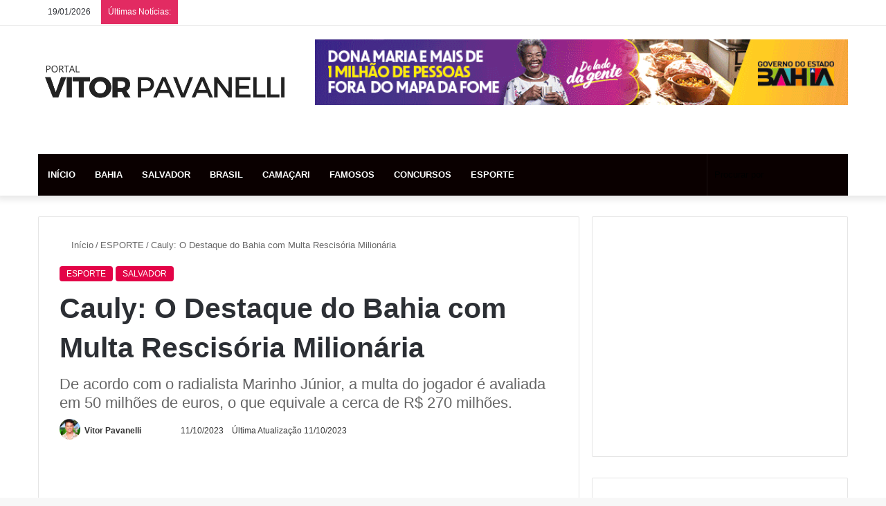

--- FILE ---
content_type: text/html; charset=UTF-8
request_url: https://vitorpavanelli.com.br/cauly-o-destaque-do-bahia-com-multa-rescisoria-milionaria/
body_size: 30000
content:
<!DOCTYPE html><html lang="pt-BR" class="" data-skin="light"><head><script data-no-optimize="1">var litespeed_docref=sessionStorage.getItem("litespeed_docref");litespeed_docref&&(Object.defineProperty(document,"referrer",{get:function(){return litespeed_docref}}),sessionStorage.removeItem("litespeed_docref"));</script> <meta charset="UTF-8" /><link rel="profile" href="https://gmpg.org/xfn/11" /> <script type="litespeed/javascript">window.JetpackScriptData={"site":{"icon":"https://i0.wp.com/vitorpavanelli.com.br/wp-content/uploads/2023/08/cropped-vitor-pavanelli-favcon.png?w=64\u0026ssl=1","title":"Vitor Pavanelli","host":"unknown","is_wpcom_platform":!1}}</script> <meta http-equiv='x-dns-prefetch-control' content='on'><link rel='dns-prefetch' href='//cdnjs.cloudflare.com' /><link rel='dns-prefetch' href='//ajax.googleapis.com' /><link rel='dns-prefetch' href='//fonts.googleapis.com' /><link rel='dns-prefetch' href='//fonts.gstatic.com' /><link rel='dns-prefetch' href='//s.gravatar.com' /><link rel='dns-prefetch' href='//www.google-analytics.com' /><link rel='preload' as='image' href='https://maroon-hummingbird-997514.hostingersite.com/wp-content/uploads/2024/05/portal-vitor-pavanelli-logo.png'><link rel='preload' as='image' href='https://vitorpavanelli.com.br/wp-content/uploads/2023/10/cauly-oliveira-bahia.png'><link rel='preload' as='font' href='https://vitorpavanelli.com.br/wp-content/themes/jannah/assets/fonts/tielabs-fonticon/tielabs-fonticon.woff' type='font/woff' crossorigin='anonymous' /><link rel='preload' as='font' href='https://vitorpavanelli.com.br/wp-content/themes/jannah/assets/fonts/fontawesome/fa-solid-900.woff2' type='font/woff2' crossorigin='anonymous' /><link rel='preload' as='font' href='https://vitorpavanelli.com.br/wp-content/themes/jannah/assets/fonts/fontawesome/fa-brands-400.woff2' type='font/woff2' crossorigin='anonymous' /><link rel='preload' as='font' href='https://vitorpavanelli.com.br/wp-content/themes/jannah/assets/fonts/fontawesome/fa-regular-400.woff2' type='font/woff2' crossorigin='anonymous' /><meta name='robots' content='index, follow, max-image-preview:large, max-snippet:-1, max-video-preview:-1' /><title>Cauly: O Destaque do Bahia com Multa Rescisória Milionária - Vitor Pavanelli</title><meta name="description" content="Na atual temporada, Cauly disputou 36 partidas pelo Bahia, acumulando um impressionante registro de oito gols." /><link rel="canonical" href="https://maroon-hummingbird-997514.hostingersite.com/cauly-o-destaque-do-bahia-com-multa-rescisoria-milionaria/" /><meta property="og:locale" content="pt_BR" /><meta property="og:type" content="article" /><meta property="og:title" content="Cauly: O Destaque do Bahia com Multa Rescisória Milionária - Vitor Pavanelli" /><meta property="og:description" content="Na atual temporada, Cauly disputou 36 partidas pelo Bahia, acumulando um impressionante registro de oito gols." /><meta property="og:url" content="https://maroon-hummingbird-997514.hostingersite.com/cauly-o-destaque-do-bahia-com-multa-rescisoria-milionaria/" /><meta property="og:site_name" content="Vitor Pavanelli" /><meta property="article:published_time" content="2023-10-11T19:00:15+00:00" /><meta property="article:modified_time" content="2023-10-11T19:00:22+00:00" /><meta property="og:image" content="https://maroon-hummingbird-997514.hostingersite.com/wp-content/uploads/2023/10/cauly-oliveira-bahia.png" /><meta property="og:image:width" content="729" /><meta property="og:image:height" content="410" /><meta property="og:image:type" content="image/png" /><meta name="author" content="Vitor Pavanelli" /><meta name="twitter:card" content="summary_large_image" /><meta name="twitter:creator" content="@https://www.twitter.com/vitorpavanelli" /><meta name="twitter:site" content="@vitorpavanelli" /><meta name="twitter:label1" content="Escrito por" /><meta name="twitter:data1" content="Vitor Pavanelli" /><meta name="twitter:label2" content="Est. tempo de leitura" /><meta name="twitter:data2" content="3 minutos" /> <script type="application/ld+json" class="yoast-schema-graph">{"@context":"https://schema.org","@graph":[{"@type":"NewsArticle","@id":"https://maroon-hummingbird-997514.hostingersite.com/cauly-o-destaque-do-bahia-com-multa-rescisoria-milionaria/#article","isPartOf":{"@id":"https://maroon-hummingbird-997514.hostingersite.com/cauly-o-destaque-do-bahia-com-multa-rescisoria-milionaria/"},"author":{"name":"Vitor Pavanelli","@id":"https://vitorpavanelli.com.br/#/schema/person/2c4d3bc1c0529282d64519608256ecaf"},"headline":"Cauly: O Destaque do Bahia com Multa Rescisória Milionária","datePublished":"2023-10-11T19:00:15+00:00","dateModified":"2023-10-11T19:00:22+00:00","mainEntityOfPage":{"@id":"https://maroon-hummingbird-997514.hostingersite.com/cauly-o-destaque-do-bahia-com-multa-rescisoria-milionaria/"},"wordCount":381,"commentCount":0,"publisher":{"@id":"https://vitorpavanelli.com.br/#organization"},"image":{"@id":"https://maroon-hummingbird-997514.hostingersite.com/cauly-o-destaque-do-bahia-com-multa-rescisoria-milionaria/#primaryimage"},"thumbnailUrl":"https://vitorpavanelli.com.br/wp-content/uploads/2023/10/cauly-oliveira-bahia.png","keywords":["Bahia","Cauly","Hoje","Notícias"],"articleSection":["ESPORTE","SALVADOR"],"inLanguage":"pt-BR","potentialAction":[{"@type":"CommentAction","name":"Comment","target":["https://maroon-hummingbird-997514.hostingersite.com/cauly-o-destaque-do-bahia-com-multa-rescisoria-milionaria/#respond"]}],"copyrightYear":"2023","copyrightHolder":{"@id":"https://vitorpavanelli.com.br/#organization"}},{"@type":"WebPage","@id":"https://maroon-hummingbird-997514.hostingersite.com/cauly-o-destaque-do-bahia-com-multa-rescisoria-milionaria/","url":"https://maroon-hummingbird-997514.hostingersite.com/cauly-o-destaque-do-bahia-com-multa-rescisoria-milionaria/","name":"Cauly: O Destaque do Bahia com Multa Rescisória Milionária - Vitor Pavanelli","isPartOf":{"@id":"https://vitorpavanelli.com.br/#website"},"primaryImageOfPage":{"@id":"https://maroon-hummingbird-997514.hostingersite.com/cauly-o-destaque-do-bahia-com-multa-rescisoria-milionaria/#primaryimage"},"image":{"@id":"https://maroon-hummingbird-997514.hostingersite.com/cauly-o-destaque-do-bahia-com-multa-rescisoria-milionaria/#primaryimage"},"thumbnailUrl":"https://vitorpavanelli.com.br/wp-content/uploads/2023/10/cauly-oliveira-bahia.png","datePublished":"2023-10-11T19:00:15+00:00","dateModified":"2023-10-11T19:00:22+00:00","description":"Na atual temporada, Cauly disputou 36 partidas pelo Bahia, acumulando um impressionante registro de oito gols.","breadcrumb":{"@id":"https://maroon-hummingbird-997514.hostingersite.com/cauly-o-destaque-do-bahia-com-multa-rescisoria-milionaria/#breadcrumb"},"inLanguage":"pt-BR","potentialAction":[{"@type":"ReadAction","target":["https://maroon-hummingbird-997514.hostingersite.com/cauly-o-destaque-do-bahia-com-multa-rescisoria-milionaria/"]}]},{"@type":"BreadcrumbList","@id":"https://maroon-hummingbird-997514.hostingersite.com/cauly-o-destaque-do-bahia-com-multa-rescisoria-milionaria/#breadcrumb","itemListElement":[{"@type":"ListItem","position":1,"name":"Início","item":"https://vitorpavanelli.com.br/"},{"@type":"ListItem","position":2,"name":"Cauly: O Destaque do Bahia com Multa Rescisória Milionária"}]},{"@type":"WebSite","@id":"https://vitorpavanelli.com.br/#website","url":"https://vitorpavanelli.com.br/","name":"Vitor Pavanelli","description":"Portal de notícias com as principais notícias da Bahia e do mundo.","publisher":{"@id":"https://vitorpavanelli.com.br/#organization"},"potentialAction":[{"@type":"SearchAction","target":{"@type":"EntryPoint","urlTemplate":"https://vitorpavanelli.com.br/?s={search_term_string}"},"query-input":{"@type":"PropertyValueSpecification","valueRequired":true,"valueName":"search_term_string"}}],"inLanguage":"pt-BR"},{"@type":"Organization","@id":"https://vitorpavanelli.com.br/#organization","name":"Vitor Pavanelli","url":"https://vitorpavanelli.com.br/","logo":{"@type":"ImageObject","inLanguage":"pt-BR","@id":"https://vitorpavanelli.com.br/#/schema/logo/image/","url":"https://i0.wp.com/vitorpavanelli.com.br/wp-content/uploads/2023/09/vitor-pavanelli.png?fit=400%2C200&ssl=1","contentUrl":"https://i0.wp.com/vitorpavanelli.com.br/wp-content/uploads/2023/09/vitor-pavanelli.png?fit=400%2C200&ssl=1","width":400,"height":200,"caption":"Vitor Pavanelli"},"image":{"@id":"https://vitorpavanelli.com.br/#/schema/logo/image/"},"sameAs":["https://x.com/vitorpavanelli","https://www.instagram.com/ovitorpavanelli"]},{"@type":"Person","@id":"https://vitorpavanelli.com.br/#/schema/person/2c4d3bc1c0529282d64519608256ecaf","name":"Vitor Pavanelli","image":{"@type":"ImageObject","inLanguage":"pt-BR","@id":"https://vitorpavanelli.com.br/#/schema/person/image/","url":"https://secure.gravatar.com/avatar/f9ea8e6b1d12758885f2aeae6a8d553f72a3e0f1447ef881faad4aa17efcba08?s=96&r=g","contentUrl":"https://secure.gravatar.com/avatar/f9ea8e6b1d12758885f2aeae6a8d553f72a3e0f1447ef881faad4aa17efcba08?s=96&r=g","caption":"Vitor Pavanelli"},"description":"Jornalista e entusiasta de cultura pop, cinema e política. contatovitorpavanelli@outlook.com.","sameAs":["https://maroon-hummingbird-997514.hostingersite.com","https://x.com/https://www.twitter.com/vitorpavanelli"],"url":"https://vitorpavanelli.com.br/author/vitorpavanelli/"}]}</script> <link rel='dns-prefetch' href='//stats.wp.com' /><link rel='preconnect' href='//c0.wp.com' /><link rel="alternate" type="application/rss+xml" title="Feed para Vitor Pavanelli &raquo;" href="https://vitorpavanelli.com.br/feed/" /><link rel="alternate" type="application/rss+xml" title="Feed de comentários para Vitor Pavanelli &raquo;" href="https://vitorpavanelli.com.br/comments/feed/" /><link rel="alternate" type="application/rss+xml" title="Feed de comentários para Vitor Pavanelli &raquo; Cauly: O Destaque do Bahia com Multa Rescisória Milionária" href="https://vitorpavanelli.com.br/cauly-o-destaque-do-bahia-com-multa-rescisoria-milionaria/feed/" /><link rel="alternate" type="application/rss+xml" title="Feed de Vitor Pavanelli &raquo; Story" href="https://vitorpavanelli.com.br/web-stories/feed/"><meta name="viewport" content="width=device-width, initial-scale=1.0" /><link data-optimized="2" rel="stylesheet" href="https://vitorpavanelli.com.br/wp-content/litespeed/css/546ca834fdb5097fa4eae50c16cea0ba.css?ver=caa9c" /> <script id="jetpack_related-posts-js-extra" type="litespeed/javascript">var related_posts_js_options={"post_heading":"h4"}</script> <script type="litespeed/javascript" data-src="https://c0.wp.com/p/jetpack/14.8/_inc/build/related-posts/related-posts.min.js" id="jetpack_related-posts-js"></script> <script id="cookie-notice-front-js-before" type="litespeed/javascript">var cnArgs={"ajaxUrl":"https:\/\/vitorpavanelli.com.br\/wp-admin\/admin-ajax.php","nonce":"2adafd3f0b","hideEffect":"fade","position":"bottom","onScroll":!1,"onScrollOffset":100,"onClick":!1,"cookieName":"cookie_notice_accepted","cookieTime":2592000,"cookieTimeRejected":2592000,"globalCookie":!1,"redirection":!1,"cache":!0,"revokeCookies":!1,"revokeCookiesOpt":"automatic"}</script> <script type="litespeed/javascript" data-src="https://c0.wp.com/c/6.8.3/wp-includes/js/jquery/jquery.min.js" id="jquery-core-js"></script> <script type="litespeed/javascript" data-src="https://c0.wp.com/c/6.8.3/wp-includes/js/jquery/jquery-migrate.min.js" id="jquery-migrate-js"></script> <link rel="https://api.w.org/" href="https://vitorpavanelli.com.br/wp-json/" /><link rel="alternate" title="JSON" type="application/json" href="https://vitorpavanelli.com.br/wp-json/wp/v2/posts/3188" /><link rel="EditURI" type="application/rsd+xml" title="RSD" href="https://vitorpavanelli.com.br/xmlrpc.php?rsd" /><meta name="generator" content="WordPress 6.8.3" /><link rel='shortlink' href='https://vitorpavanelli.com.br/?p=3188' /><link rel="alternate" title="oEmbed (JSON)" type="application/json+oembed" href="https://vitorpavanelli.com.br/wp-json/oembed/1.0/embed?url=https%3A%2F%2Fvitorpavanelli.com.br%2Fcauly-o-destaque-do-bahia-com-multa-rescisoria-milionaria%2F" /><link rel="alternate" title="oEmbed (XML)" type="text/xml+oembed" href="https://vitorpavanelli.com.br/wp-json/oembed/1.0/embed?url=https%3A%2F%2Fvitorpavanelli.com.br%2Fcauly-o-destaque-do-bahia-com-multa-rescisoria-milionaria%2F&#038;format=xml" /> <script type="litespeed/javascript" data-src="https://pagead2.googlesyndication.com/pagead/js/adsbygoogle.js?client=ca-pub-9729206645664698"
     crossorigin="anonymous"></script> <script type="litespeed/javascript">var taqyeem={"ajaxurl":"https://vitorpavanelli.com.br/wp-admin/admin-ajax.php","your_rating":"Your Rating:"}</script> <meta http-equiv="X-UA-Compatible" content="IE=edge"><link rel="icon" href="https://vitorpavanelli.com.br/wp-content/uploads/2023/08/cropped-vitor-pavanelli-favcon-32x32.png" sizes="32x32" /><link rel="icon" href="https://vitorpavanelli.com.br/wp-content/uploads/2023/08/cropped-vitor-pavanelli-favcon-192x192.png" sizes="192x192" /><link rel="apple-touch-icon" href="https://vitorpavanelli.com.br/wp-content/uploads/2023/08/cropped-vitor-pavanelli-favcon-180x180.png" /><meta name="msapplication-TileImage" content="https://vitorpavanelli.com.br/wp-content/uploads/2023/08/cropped-vitor-pavanelli-favcon-270x270.png" /></head><body data-rsssl=1 id="tie-body" class="wp-singular post-template-default single single-post postid-3188 single-format-standard wp-theme-jannah tie-no-js cookies-not-set wrapper-has-shadow block-head-1 magazine1 is-thumb-overlay-disabled is-desktop is-header-layout-3 has-header-ad sidebar-right has-sidebar post-layout-1 narrow-title-narrow-media is-standard-format hide_share_post_top stk-has-color-schemes"><div class="background-overlay"><div id="tie-container" class="site tie-container"><div id="tie-wrapper"><header id="theme-header" class="theme-header header-layout-3 main-nav-dark main-nav-default-dark main-nav-below main-nav-boxed has-stream-item top-nav-active top-nav-light top-nav-default-light top-nav-above has-shadow has-normal-width-logo mobile-header-centered"><nav id="top-nav"  class="has-date-breaking-components top-nav header-nav has-breaking-news" aria-label="Navegação Secundária"><div class="container"><div class="topbar-wrapper"><div class="topbar-today-date tie-icon">
19/01/2026</div><div class="tie-alignleft"><div class="breaking controls-is-active"><span class="breaking-title">
<span class="tie-icon-bolt breaking-icon" aria-hidden="true"></span>
<span class="breaking-title-text">Últimas Notícias:</span>
</span><ul id="breaking-news-in-header" class="breaking-news" data-type="reveal" data-arrows="true"><li class="news-item">
<a href="https://vitorpavanelli.com.br/causa-da-morte-de-erlan-bastos-e-divulgada/">Causa da Morte de Erlan Bastos é divulgada</a></li><li class="news-item">
<a href="https://vitorpavanelli.com.br/veja-o-instagram-de-david-schmidt-prado-do-caso-da-academia-em-londrina/">Veja o Instagram de David Schmidt Prado, do caso da academia em Londrina</a></li><li class="news-item">
<a href="https://vitorpavanelli.com.br/trabalhadores-sao-atropelados-em-guarajuba-no-litoral-norte-de-camacari/">Trabalhadores são atropelados em Guarajuba, no Litoral Norte de Camaçari</a></li><li class="news-item">
<a href="https://vitorpavanelli.com.br/12o-encontro-de-sanfoneiros-acontece-em-nova-soure-neste-sabado-6/">12º Encontro de Sanfoneiros acontece em Nova Soure neste sábado (6)</a></li><li class="news-item">
<a href="https://vitorpavanelli.com.br/silvania-aquino-anuncia-saida-da-banda-calcinha-preta/">Silvânia Aquino anuncia saída da Banda Calcinha Preta&nbsp;</a></li><li class="news-item">
<a href="https://vitorpavanelli.com.br/anatel-desativa-mais-de-30-plataformas-ilegais-de-streaming-e-iptv-em-operacao-internacional/">Anatel desativa mais de 30 plataformas ilegais de streaming e IPTV em operação internacional</a></li><li class="news-item">
<a href="https://vitorpavanelli.com.br/cadeia-dos-famosos-tremembe-volta-aos-holofotes-com-serie-do-prime-video-e-casos-que-marcaram-o-brasil/">“Cadeia dos Famosos”: Tremembé volta aos holofotes com série do Prime Video e casos que marcaram o Brasil</a></li><li class="news-item">
<a href="https://vitorpavanelli.com.br/simone-mendes-revela-segredo-de-novo-estilo-de-vida-e-celebra-perda-de-mais-de-30-kg/">Simone Mendes revela segredo de novo estilo de vida e celebra perda de mais de 30 kg</a></li><li class="news-item">
<a href="https://vitorpavanelli.com.br/lore-improta-esta-gravida-dancarina-anuncia-nova-gravidez-com-leo-santana/">Lore Improta está grávida: dançarina anuncia nova gravidez com Léo Santana</a></li><li class="news-item">
<a href="https://vitorpavanelli.com.br/veja-a-causa-da-morte-de-angela-ro-ro/">Veja a causa da morte de Angela Ro Ro</a></li></ul></div></div><div class="tie-alignright"><ul class="components"><li class="side-aside-nav-icon menu-item custom-menu-link">
<a href="#">
<span class="tie-icon-navicon" aria-hidden="true"></span>
<span class="screen-reader-text">Barra Lateral</span>
</a></li><li class="random-post-icon menu-item custom-menu-link">
<a href="/cauly-o-destaque-do-bahia-com-multa-rescisoria-milionaria/?random-post=1" class="random-post" title="Artigo aleatório" rel="nofollow">
<span class="tie-icon-random" aria-hidden="true"></span>
<span class="screen-reader-text">Artigo aleatório</span>
</a></li><li class=" popup-login-icon menu-item custom-menu-link">
<a href="#" class="lgoin-btn tie-popup-trigger">
<span class="tie-icon-author" aria-hidden="true"></span>
<span class="screen-reader-text">Entrar</span>			</a></li><li class="social-icons-item"><a class="social-link instagram-social-icon" rel="external noopener nofollow" target="_blank" href="https://www.instagram.com/euvitorpavanelli"><span class="tie-social-icon tie-icon-instagram"></span><span class="screen-reader-text">Instagram</span></a></li><li class="social-icons-item"><a class="social-link twitter-social-icon" rel="external noopener nofollow" target="_blank" href="https://www.twitter.com/vitorpavanelli"><span class="tie-social-icon tie-icon-twitter"></span><span class="screen-reader-text">Twitter</span></a></li></ul></div></div></div></nav><div class="container header-container"><div class="tie-row logo-row"><div class="logo-wrapper"><div class="tie-col-md-4 logo-container clearfix"><div id="mobile-header-components-area_1" class="mobile-header-components"><ul class="components"><li class="mobile-component_menu custom-menu-link"><a href="#" id="mobile-menu-icon" class=""><span class="tie-mobile-menu-icon nav-icon is-layout-1"></span><span class="screen-reader-text">Menu</span></a></li></ul></div><div id="logo" class="image-logo" >
<a title="Vitor Pavanelli" href="https://vitorpavanelli.com.br/">
<picture class="tie-logo-default tie-logo-picture">
<source class="tie-logo-source-default tie-logo-source" srcset="https://maroon-hummingbird-997514.hostingersite.com/wp-content/uploads/2024/05/PORTAL-4.png" media="(max-width:991px)">
<source class="tie-logo-source-default tie-logo-source" srcset="https://maroon-hummingbird-997514.hostingersite.com/wp-content/uploads/2024/05/portal-vitor-pavanelli-logo.png">
<img data-lazyloaded="1" src="[data-uri]" class="tie-logo-img-default tie-logo-img" data-src="https://maroon-hummingbird-997514.hostingersite.com/wp-content/uploads/2024/05/portal-vitor-pavanelli-logo.png" alt="Vitor Pavanelli" width="700" height="200" style="max-height:200px; width: auto;" />
</picture>
</a></div><div id="mobile-header-components-area_2" class="mobile-header-components"><ul class="components"><li class="mobile-component_search custom-menu-link">
<a href="#" class="tie-search-trigger-mobile">
<span class="tie-icon-search tie-search-icon" aria-hidden="true"></span>
<span class="screen-reader-text">Procurar por</span>
</a></li></ul></div></div></div><div class="tie-col-md-8 stream-item stream-item-top-wrapper"><div class="stream-item-top"><div class="stream-item-size" style=""><div>
<a id="bannerLink" href="https://www.ba.gov.br/comunicacao/doladodagente" target="_blank">
<img data-lazyloaded="1" src="[data-uri]" width="728" height="90" id="bannerImg" data-src="https://vitorpavanelli.com.br/wp-content/uploads/2025/11/banner-estado-novembro.gif" alt="Banner rotativo">
</a></div> <script type="litespeed/javascript">const banners=[{src:"https://vitorpavanelli.com.br/wp-content/uploads/2025/11/banner-estado-novembro.gif",link:"https://www.ba.gov.br/comunicacao/doladodagente",duracao:15000},{src:"https://vitorpavanelli.com.br/wp-content/uploads/2025/11/BANNER-72890.gif",link:"https://www.camacari.ba.gov.br/?P",duracao:10000},{src:"https://vitorpavanelli.com.br/wp-content/uploads/2025/11/web_banners_gospel_728x90px.gif",link:"https://vitorpavanelli.com.br/",duracao:12000}];let index=0;const img=document.getElementById("bannerImg");const link=document.getElementById("bannerLink");banners.forEach(b=>{const preload=new Image();preload.src=b.src});function trocar(){index=(index+1)%banners.length;img.src=banners[index].src;link.href=banners[index].link;setTimeout(trocar,banners[index].duracao)}
setTimeout(trocar,banners[0].duracao)</script></div></div></div></div></div><div class="main-nav-wrapper"><nav id="main-nav" data-skin="search-in-main-nav" class="main-nav header-nav live-search-parent"  aria-label="Navegação Primária"><div class="container"><div class="main-menu-wrapper"><div id="menu-components-wrap"><div class="main-menu main-menu-wrap tie-alignleft"><div id="main-nav-menu" class="main-menu header-menu"><ul id="menu-principal-superior" class="menu"><li id="menu-item-2893" class="menu-item menu-item-type-custom menu-item-object-custom menu-item-2893"><a href="https://maroon-hummingbird-997514.hostingersite.com/">INÍCIO</a></li><li id="menu-item-6691" class="menu-item menu-item-type-custom menu-item-object-custom menu-item-6691"><a href="https://maroon-hummingbird-997514.hostingersite.com/bahia/">BAHIA</a></li><li id="menu-item-3099" class="menu-item menu-item-type-taxonomy menu-item-object-category current-post-ancestor current-menu-parent current-post-parent menu-item-3099"><a href="https://vitorpavanelli.com.br/salvador/">SALVADOR</a></li><li id="menu-item-3101" class="menu-item menu-item-type-taxonomy menu-item-object-category menu-item-3101"><a href="https://vitorpavanelli.com.br/brasil/">BRASIL</a></li><li id="menu-item-3100" class="menu-item menu-item-type-taxonomy menu-item-object-category menu-item-3100"><a href="https://vitorpavanelli.com.br/camacari/">CAMAÇARI</a></li><li id="menu-item-3102" class="menu-item menu-item-type-taxonomy menu-item-object-category menu-item-3102"><a href="https://vitorpavanelli.com.br/famosos/">FAMOSOS</a></li><li id="menu-item-6060" class="menu-item menu-item-type-custom menu-item-object-custom menu-item-6060"><a href="https://maroon-hummingbird-997514.hostingersite.com/concursos/">CONCURSOS</a></li><li id="menu-item-7935" class="menu-item menu-item-type-custom menu-item-object-custom menu-item-7935"><a href="https://maroon-hummingbird-997514.hostingersite.com/esporte/">ESPORTE</a></li></ul></div></div><ul class="components"><li class="search-bar menu-item custom-menu-link" aria-label="Busca"><form method="get" id="search" action="https://vitorpavanelli.com.br/">
<input id="search-input" class="is-ajax-search"  inputmode="search" type="text" name="s" title="Procurar por" placeholder="Procurar por" />
<button id="search-submit" type="submit">
<span class="tie-icon-search tie-search-icon" aria-hidden="true"></span>
<span class="screen-reader-text">Procurar por</span>
</button></form></li><li class="random-post-icon menu-item custom-menu-link">
<a href="/cauly-o-destaque-do-bahia-com-multa-rescisoria-milionaria/?random-post=1" class="random-post" title="Artigo aleatório" rel="nofollow">
<span class="tie-icon-random" aria-hidden="true"></span>
<span class="screen-reader-text">Artigo aleatório</span>
</a></li></ul></div></div></div></nav></div></header><div id="content" class="site-content container"><div id="main-content-row" class="tie-row main-content-row"><div class="main-content tie-col-md-8 tie-col-xs-12" role="main"><article id="the-post" class="container-wrapper post-content tie-standard"><header class="entry-header-outer"><nav id="breadcrumb"><a href="https://vitorpavanelli.com.br/"><span class="tie-icon-home" aria-hidden="true"></span> Início</a><em class="delimiter">/</em><a href="https://vitorpavanelli.com.br/esporte/">ESPORTE</a><em class="delimiter">/</em><span class="current">Cauly: O Destaque do Bahia com Multa Rescisória Milionária</span></nav><script type="application/ld+json">{"@context":"http:\/\/schema.org","@type":"BreadcrumbList","@id":"#Breadcrumb","itemListElement":[{"@type":"ListItem","position":1,"item":{"name":"In\u00edcio","@id":"https:\/\/vitorpavanelli.com.br\/"}},{"@type":"ListItem","position":2,"item":{"name":"ESPORTE","@id":"https:\/\/vitorpavanelli.com.br\/esporte\/"}}]}</script> <div class="entry-header"><span class="post-cat-wrap"><a class="post-cat tie-cat-65" href="https://vitorpavanelli.com.br/esporte/">ESPORTE</a><a class="post-cat tie-cat-30" href="https://vitorpavanelli.com.br/salvador/">SALVADOR</a></span><h1 class="post-title entry-title">
Cauly: O Destaque do Bahia com Multa Rescisória Milionária</h1><h2 class="entry-sub-title">De acordo com o radialista Marinho Júnior, a multa do jogador é avaliada em 50 milhões de euros, o que equivale a cerca de R$ 270 milhões.</h2><div class="single-post-meta post-meta clearfix"><span class="author-meta single-author with-avatars"><span class="meta-item meta-author-wrapper meta-author-1">
<span class="meta-author-avatar">
<a href="https://vitorpavanelli.com.br/author/vitorpavanelli/"><img data-lazyloaded="1" src="[data-uri]" alt='Foto de Vitor Pavanelli' data-src='https://vitorpavanelli.com.br/wp-content/uploads/2023/08/E9E4A334-605F-40B0-8A14-C27A36F61F2F-300x300.jpeg' data-srcset='https://vitorpavanelli.com.br/wp-content/uploads/2023/08/E9E4A334-605F-40B0-8A14-C27A36F61F2F-300x300.jpeg 300w, https://vitorpavanelli.com.br/wp-content/uploads/2023/08/E9E4A334-605F-40B0-8A14-C27A36F61F2F-150x150.jpeg 150w, https://vitorpavanelli.com.br/wp-content/uploads/2023/08/E9E4A334-605F-40B0-8A14-C27A36F61F2F.jpeg 640w' class='avatar avatar-140 photo' height='140' width='140' decoding='async'/></a>
</span>
<span class="meta-author"><a href="https://vitorpavanelli.com.br/author/vitorpavanelli/" class="author-name tie-icon" title="Vitor Pavanelli">Vitor Pavanelli</a></span>
<a href="https://www.twitter.com/vitorpavanelli" class="author-twitter-link" target="_blank" rel="nofollow noopener" title="Siga no Twitter">
<span class="tie-icon-twitter" aria-hidden="true"></span>
<span class="screen-reader-text">Siga no Twitter</span>
</a>
<a href="mailto:vitinhofuture@gmail.com" class="author-email-link" target="_blank" rel="nofollow noopener" title="Mande um e-mail">
<span class="tie-icon-envelope" aria-hidden="true"></span>
<span class="screen-reader-text">Mande um e-mail</span>
</a>
</span></span><span class="date meta-item tie-icon">11/10/2023</span><span class="meta-item last-updated">Última Atualização 11/10/2023</span></div></div></header><div class="entry-content entry clearfix"><div class="stream-item stream-item-above-post-content"><div class="stream-item-size" style=""><script type="litespeed/javascript" data-src="https://pagead2.googlesyndication.com/pagead/js/adsbygoogle.js?client=ca-pub-9729206645664698"
     crossorigin="anonymous"></script> 
<ins class="adsbygoogle"
style="display:inline-block;width:728px;height:90px"
data-ad-client="ca-pub-9729206645664698"
data-ad-slot="3305774512"></ins> <script type="litespeed/javascript">(adsbygoogle=window.adsbygoogle||[]).push({})</script></div></div><p>O meia Cauly tem sido o nome em destaque na temporada da Bahia. Com atuações impressionantes e contribuições valiosas para o tempo, ele rapidamente se tornou um dos principais jogadores do clube baiano. Sua presença no campo é consequência de talento e dedicação, conquistando a admiração dos torcedores e a atenção da mídia nacional.</p><div class="wp-block-stackable-heading stk-block-heading stk-block-heading--v2 stk-block stk-9919b03" id="a-multa-rescisoria-que-impressiona" data-block-id="9919b03"><h2 class="stk-block-heading__text">A Multa Rescisória que Impressiona</h2></div><p>No entanto, para aqueles que imaginam que será fácil para outros clubes tirarem Cauly do Bahia, uma surpresa aguarda. De acordo com o radialista Marinho Júnior, a multa rescisória do jogador é avaliada em uma quantia impressionante de 50 milhões de euros, o que equivale a cerca de R$ 270 milhões. Essa cifra colossal torna a saída de Cauly uma tarefa árdua para qualquer equipe interessada em seus serviços.</p><div class="wp-block-stackable-heading stk-block-heading stk-block-heading--v2 stk-block stk-fec86c8" id="a-chegada-e-impacto-de-cauly-na-bahia" data-block-id="fec86c8"><h2 class="stk-block-heading__text">A Chegada e Impacto de Cauly na Bahia</h2></div><p><a href="https://www.esporteclubebahia.com.br/elenco/cauly/">Cauly Oliveira</a>, um meio-campista talentoso de 28 anos, chegou ao <a href="https://maroon-hummingbird-997514.hostingersite.com/ex-tecnico-do-bahia-renato-paiva-responde-a-torcedor-apos-derrota-para-o-santos/">Bahia</a> vindo do Ludogorets, da Bulgária, com um custo de R$ 13,8 milhões para os cofres tricolores. Apesar de sua origem baiana, Cauly nunca teve atuação no Brasil, o que fez com que sua chegada ao clube fosse uma novidade para a maioria dos torcedores brasileiros. Sua rápida ascensão e integração ao tempo são testemunho de seu talento e familiaridade como jogador.</p><div class="wp-block-stackable-heading stk-block-heading stk-block-heading--v2 stk-block stk-5b3d74e" id="destaques-da-temporada" data-block-id="5b3d74e"><h2 class="stk-block-heading__text">Destaques da Temporada</h2></div><p>Na atual temporada, Cauly disputou 36 partidas pelo Bahia, acumulando um impressionante registro de oito gols marcados e sete assistências. Esses números impressionantes o destacam como um dos jogadores mais influentes e decisivos do Campeonato Brasileiro de 2023.</p><div class="wp-block-stackable-heading stk-block-heading stk-block-heading--v2 stk-block stk-ceac6d2" id="top-5-no-brasileirao-2023" data-block-id="ceac6d2"><h2 class="stk-block-heading__text">Top 5 no Brasileirão 2023</h2></div><p>Cauly não apenas brilha em campo, mas também se destaca nas estatísticas do Brasileirão 2023. Ele se classifica como um dos melhores jogadores na categoria de passes decisivos cinco, reafirmando sua importância para o Bahia e seu status como um dos maiores talentos do futebol brasileiro.</p><div class="stream-item stream-item-in-post stream-item-inline-post aligncenter"><div class="stream-item-size" style=""><script type="litespeed/javascript" data-src="https://pagead2.googlesyndication.com/pagead/js/adsbygoogle.js?client=ca-pub-9729206645664698"
     crossorigin="anonymous"></script> 
<ins class="adsbygoogle"
style="display:block"
data-ad-client="ca-pub-9729206645664698"
data-ad-slot="6451269458"
data-ad-format="auto"
data-full-width-responsive="true"></ins> <script type="litespeed/javascript">(adsbygoogle=window.adsbygoogle||[]).push({})</script></div></div><p>Cauly Oliveira continua a surpreender e encantar os fãs de futebol com seu desempenho notável no Bahia. Com uma multa rescisória que desafia qualquer interessado, ele se tornou uma pedra angular do tempo e uma figura incontornável na cena esportiva brasileira.</p><div class="wp-block-image"><figure class="aligncenter size-full is-resized"><img data-lazyloaded="1" src="[data-uri]" fetchpriority="high" decoding="async" data-src="https://maroon-hummingbird-997514.hostingersite.com/wp-content/uploads/2023/10/cauly-oliveira-bahia.png" alt="Cauly Bahia" class="wp-image-3189" style="object-fit:contain;width:665px;height:374px" width="665" height="374" data-srcset="https://vitorpavanelli.com.br/wp-content/uploads/2023/10/cauly-oliveira-bahia.png 729w, https://vitorpavanelli.com.br/wp-content/uploads/2023/10/cauly-oliveira-bahia-300x169.png 300w, https://vitorpavanelli.com.br/wp-content/uploads/2023/10/cauly-oliveira-bahia-390x220.png 390w, https://vitorpavanelli.com.br/wp-content/uploads/2023/10/cauly-oliveira-bahia-150x84.png 150w" data-sizes="(max-width: 665px) 100vw, 665px" /><figcaption class="wp-element-caption">Foto: Divulgação &#8211; Bahia</figcaption></figure></div></p><div id='jp-relatedposts' class='jp-relatedposts' ><h3 class="jp-relatedposts-headline"><em>Leia também:</em></h3></div><div class="stream-item stream-item-below-post-content"><div class="stream-item-size" style=""><script type="litespeed/javascript" data-src="https://pagead2.googlesyndication.com/pagead/js/adsbygoogle.js?client=ca-pub-9729206645664698"
     crossorigin="anonymous"></script> 
<ins class="adsbygoogle"
style="display:block"
data-ad-client="ca-pub-9729206645664698"
data-ad-slot="6451269458"
data-ad-format="auto"
data-full-width-responsive="true"></ins> <script type="litespeed/javascript">(adsbygoogle=window.adsbygoogle||[]).push({})</script></div></div><div class="post-bottom-meta post-bottom-tags post-tags-modern"><div class="post-bottom-meta-title"><span class="tie-icon-tags" aria-hidden="true"></span> Etiquetas</div><span class="tagcloud"><a href="https://vitorpavanelli.com.br/tag/bahia/" rel="tag">Bahia</a> <a href="https://vitorpavanelli.com.br/tag/cauly/" rel="tag">Cauly</a> <a href="https://vitorpavanelli.com.br/tag/hoje/" rel="tag">Hoje</a> <a href="https://vitorpavanelli.com.br/tag/noticias/" rel="tag">Notícias</a></span></div></div><div id="post-extra-info"><div class="theiaStickySidebar"><div class="single-post-meta post-meta clearfix"><span class="author-meta single-author with-avatars"><span class="meta-item meta-author-wrapper meta-author-1">
<span class="meta-author-avatar">
<a href="https://vitorpavanelli.com.br/author/vitorpavanelli/"><img data-lazyloaded="1" src="[data-uri]" alt='Foto de Vitor Pavanelli' data-src='https://vitorpavanelli.com.br/wp-content/uploads/2023/08/E9E4A334-605F-40B0-8A14-C27A36F61F2F-300x300.jpeg' data-srcset='https://vitorpavanelli.com.br/wp-content/uploads/2023/08/E9E4A334-605F-40B0-8A14-C27A36F61F2F-300x300.jpeg 300w, https://vitorpavanelli.com.br/wp-content/uploads/2023/08/E9E4A334-605F-40B0-8A14-C27A36F61F2F-150x150.jpeg 150w, https://vitorpavanelli.com.br/wp-content/uploads/2023/08/E9E4A334-605F-40B0-8A14-C27A36F61F2F.jpeg 640w' class='avatar avatar-140 photo' height='140' width='140' decoding='async'/></a>
</span>
<span class="meta-author"><a href="https://vitorpavanelli.com.br/author/vitorpavanelli/" class="author-name tie-icon" title="Vitor Pavanelli">Vitor Pavanelli</a></span>
<a href="https://www.twitter.com/vitorpavanelli" class="author-twitter-link" target="_blank" rel="nofollow noopener" title="Siga no Twitter">
<span class="tie-icon-twitter" aria-hidden="true"></span>
<span class="screen-reader-text">Siga no Twitter</span>
</a>
<a href="mailto:vitinhofuture@gmail.com" class="author-email-link" target="_blank" rel="nofollow noopener" title="Mande um e-mail">
<span class="tie-icon-envelope" aria-hidden="true"></span>
<span class="screen-reader-text">Mande um e-mail</span>
</a>
</span></span><span class="date meta-item tie-icon">11/10/2023</span><span class="meta-item last-updated">Última Atualização 11/10/2023</span></div></div></div><div class="clearfix"></div> <script id="tie-schema-json" type="application/ld+json">{"@context":"http:\/\/schema.org","@type":"NewsArticle","dateCreated":"2023-10-11T16:00:15-03:00","datePublished":"2023-10-11T16:00:15-03:00","dateModified":"2023-10-11T16:00:22-03:00","headline":"Cauly: O Destaque do Bahia com Multa Rescis\u00f3ria Milion\u00e1ria","name":"Cauly: O Destaque do Bahia com Multa Rescis\u00f3ria Milion\u00e1ria","keywords":"Bahia,Cauly,Hoje,Not\u00edcias","url":"https:\/\/vitorpavanelli.com.br\/cauly-o-destaque-do-bahia-com-multa-rescisoria-milionaria\/","description":"O meia Cauly tem sido o nome em destaque na temporada da Bahia. Com atua\u00e7\u00f5es impressionantes e contribui\u00e7\u00f5es valiosas para o tempo, ele rapidamente se tornou um dos principais jogadores do clube baian","copyrightYear":"2023","articleSection":"ESPORTE,SALVADOR","articleBody":"\nO meia Cauly tem sido o nome em destaque na temporada da Bahia. Com atua\u00e7\u00f5es impressionantes e contribui\u00e7\u00f5es valiosas para o tempo, ele rapidamente se tornou um dos principais jogadores do clube baiano. Sua presen\u00e7a no campo \u00e9 consequ\u00eancia de talento e dedica\u00e7\u00e3o, conquistando a admira\u00e7\u00e3o dos torcedores e a aten\u00e7\u00e3o da m\u00eddia nacional.\n\n\n\nA Multa Rescis\u00f3ria que Impressiona\n\n\n\nNo entanto, para aqueles que imaginam que ser\u00e1 f\u00e1cil para outros clubes tirarem Cauly do Bahia, uma surpresa aguarda. De acordo com o radialista Marinho J\u00fanior, a multa rescis\u00f3ria do jogador \u00e9 avaliada em uma quantia impressionante de 50 milh\u00f5es de euros, o que equivale a cerca de R$ 270 milh\u00f5es. Essa cifra colossal torna a sa\u00edda de Cauly uma tarefa \u00e1rdua para qualquer equipe interessada em seus servi\u00e7os.\n\n\n\nA Chegada e Impacto de Cauly na Bahia\n\n\n\nCauly Oliveira, um meio-campista talentoso de 28 anos, chegou ao Bahia vindo do Ludogorets, da Bulg\u00e1ria, com um custo de R$ 13,8 milh\u00f5es para os cofres tricolores. Apesar de sua origem baiana, Cauly nunca teve atua\u00e7\u00e3o no Brasil, o que fez com que sua chegada ao clube fosse uma novidade para a maioria dos torcedores brasileiros. Sua r\u00e1pida ascens\u00e3o e integra\u00e7\u00e3o ao tempo s\u00e3o testemunho de seu talento e familiaridade como jogador.\n\n\n\nDestaques da Temporada\n\n\n\nNa atual temporada, Cauly disputou 36 partidas pelo Bahia, acumulando um impressionante registro de oito gols marcados e sete assist\u00eancias. Esses n\u00fameros impressionantes o destacam como um dos jogadores mais influentes e decisivos do Campeonato Brasileiro de 2023.\n\n\n\nTop 5 no Brasileir\u00e3o 2023\n\n\n\nCauly n\u00e3o apenas brilha em campo, mas tamb\u00e9m se destaca nas estat\u00edsticas do Brasileir\u00e3o 2023. Ele se classifica como um dos melhores jogadores na categoria de passes decisivos cinco, reafirmando sua import\u00e2ncia para o Bahia e seu status como um dos maiores talentos do futebol brasileiro.\n\n\n\nCauly Oliveira continua a surpreender e encantar os f\u00e3s de futebol com seu desempenho not\u00e1vel no Bahia. Com uma multa rescis\u00f3ria que desafia qualquer interessado, ele se tornou uma pedra angular do tempo e uma figura incontorn\u00e1vel na cena esportiva brasileira.\n\n\n\nFoto: Divulga\u00e7\u00e3o - Bahia\n","publisher":{"@id":"#Publisher","@type":"Organization","name":"Vitor Pavanelli","logo":{"@type":"ImageObject","url":"https:\/\/maroon-hummingbird-997514.hostingersite.com\/wp-content\/uploads\/2024\/05\/portal-vitor-pavanelli-logo.png"},"sameAs":["https:\/\/www.twitter.com\/vitorpavanelli","https:\/\/www.instagram.com\/euvitorpavanelli"]},"sourceOrganization":{"@id":"#Publisher"},"copyrightHolder":{"@id":"#Publisher"},"mainEntityOfPage":{"@type":"WebPage","@id":"https:\/\/vitorpavanelli.com.br\/cauly-o-destaque-do-bahia-com-multa-rescisoria-milionaria\/","breadcrumb":{"@id":"#Breadcrumb"}},"author":{"@type":"Person","name":"Vitor Pavanelli","url":"https:\/\/vitorpavanelli.com.br\/author\/vitorpavanelli\/"}}</script> <div id="share-buttons-bottom" class="share-buttons share-buttons-bottom"><div class="share-links  share-centered icons-only share-rounded"><div class="share-title">
<span class="tie-icon-share" aria-hidden="true"></span>
<span> Compartilhar</span></div>
<a href="https://www.facebook.com/sharer.php?u=https://vitorpavanelli.com.br/cauly-o-destaque-do-bahia-com-multa-rescisoria-milionaria/" rel="external noopener nofollow" title="Facebook" target="_blank" class="facebook-share-btn " data-raw="https://www.facebook.com/sharer.php?u={post_link}">
<span class="share-btn-icon tie-icon-facebook"></span> <span class="screen-reader-text">Facebook</span>
</a>
<a href="https://twitter.com/intent/tweet?text=Cauly%3A%20O%20Destaque%20do%20Bahia%20com%20Multa%20Rescis%C3%B3ria%20Milion%C3%A1ria&#038;url=https://vitorpavanelli.com.br/cauly-o-destaque-do-bahia-com-multa-rescisoria-milionaria/&#038;via=vitorpavanelli" rel="external noopener nofollow" title="Twitter" target="_blank" class="twitter-share-btn " data-raw="https://twitter.com/intent/tweet?text={post_title}&amp;url={post_link}&amp;via=vitorpavanelli">
<span class="share-btn-icon tie-icon-twitter"></span> <span class="screen-reader-text">Twitter</span>
</a>
<a href="https://api.whatsapp.com/send?text=Cauly%3A%20O%20Destaque%20do%20Bahia%20com%20Multa%20Rescis%C3%B3ria%20Milion%C3%A1ria%20https://vitorpavanelli.com.br/cauly-o-destaque-do-bahia-com-multa-rescisoria-milionaria/" rel="external noopener nofollow" title="WhatsApp" target="_blank" class="whatsapp-share-btn " data-raw="https://api.whatsapp.com/send?text={post_title}%20{post_link}">
<span class="share-btn-icon tie-icon-whatsapp"></span> <span class="screen-reader-text">WhatsApp</span>
</a></div></div></article><div class="post-components"><div class="about-author container-wrapper about-author-1"><div class="author-avatar">
<a href="https://vitorpavanelli.com.br/author/vitorpavanelli/">
<img data-lazyloaded="1" src="[data-uri]" alt='Foto de Vitor Pavanelli' data-src='https://vitorpavanelli.com.br/wp-content/uploads/2023/08/E9E4A334-605F-40B0-8A14-C27A36F61F2F-300x300.jpeg' data-srcset='https://vitorpavanelli.com.br/wp-content/uploads/2023/08/E9E4A334-605F-40B0-8A14-C27A36F61F2F-300x300.jpeg 300w, https://vitorpavanelli.com.br/wp-content/uploads/2023/08/E9E4A334-605F-40B0-8A14-C27A36F61F2F-150x150.jpeg 150w, https://vitorpavanelli.com.br/wp-content/uploads/2023/08/E9E4A334-605F-40B0-8A14-C27A36F61F2F.jpeg 640w' class='avatar avatar-180 photo' height='180' width='180' decoding='async'/>						</a></div><div class="author-info"><h3 class="author-name"><a href="https://vitorpavanelli.com.br/author/vitorpavanelli/">Vitor Pavanelli</a></h3><div class="author-bio">
Jornalista e entusiasta de cultura pop, cinema e política.
contatovitorpavanelli@outlook.com.</div><ul class="social-icons"><li class="social-icons-item">
<a href="https://maroon-hummingbird-997514.hostingersite.com" rel="external noopener nofollow" target="_blank" class="social-link url-social-icon">
<span class="tie-icon-home" aria-hidden="true"></span>
<span class="screen-reader-text">Website</span>
</a></li><li class="social-icons-item">
<a href="https://www.twitter.com/vitorpavanelli" rel="external noopener nofollow" target="_blank" class="social-link twitter-social-icon">
<span class="tie-icon-twitter" aria-hidden="true"></span>
<span class="screen-reader-text">Twitter</span>
</a></li></ul></div><div class="clearfix"></div></div><div class="prev-next-post-nav container-wrapper media-overlay"><div class="tie-col-xs-6 prev-post">
<a href="https://vitorpavanelli.com.br/vereador-manoel-filho-indica-titulo-de-cidadao-camacariense-ao-deputado-nikolas-ferreira-reu-por-crime-de-transfobia/" style="background-image: url(https://vitorpavanelli.com.br/wp-content/uploads/2023/10/nikolas-ferreira-camacari-390x220.jpeg)" class="post-thumb" rel="prev"><div class="post-thumb-overlay-wrap"><div class="post-thumb-overlay">
<span class="tie-icon tie-media-icon"></span></div></div>
</a><a href="https://vitorpavanelli.com.br/vereador-manoel-filho-indica-titulo-de-cidadao-camacariense-ao-deputado-nikolas-ferreira-reu-por-crime-de-transfobia/" rel="prev"><h3 class="post-title">Vereador Manoel Filho Indica Título de Cidadão Camaçariense ao Deputado Nikolas Ferreira, Réu por Crime de Transfobia</h3>
</a></div><div class="tie-col-xs-6 next-post">
<a href="https://vitorpavanelli.com.br/luis-eduardo-magalhaes-medidas-de-seguranca-para-proteger-os-estudantes-da-rede-municipal/" style="background-image: url(https://vitorpavanelli.com.br/wp-content/uploads/2023/10/luis-eduardo-magalhaes-botao-do-panico-390x220.jpeg)" class="post-thumb" rel="next"><div class="post-thumb-overlay-wrap"><div class="post-thumb-overlay">
<span class="tie-icon tie-media-icon"></span></div></div>
</a><a href="https://vitorpavanelli.com.br/luis-eduardo-magalhaes-medidas-de-seguranca-para-proteger-os-estudantes-da-rede-municipal/" rel="next"><h3 class="post-title">Luís Eduardo Magalhães: Medidas de Segurança para Proteger os Estudantes da Rede Municipal</h3>
</a></div></div><div id="related-posts" class="container-wrapper has-extra-post"><div class="mag-box-title the-global-title"><h3>Artigos relacionados</h3></div><div class="related-posts-list"><div class="related-item tie-standard">
<a aria-label="Delegação do Náutico passa por emergência aérea após colisão com pássaro na decolagem" href="https://vitorpavanelli.com.br/delegacao-do-nautico-passa-por-emergencia-aerea-apos-colisao-com-passaro-na-decolagem/" class="post-thumb"><img data-lazyloaded="1" src="[data-uri]" width="390" height="220" data-src="https://vitorpavanelli.com.br/wp-content/uploads/2025/08/nautico-aviao-acidente-390x220.jpeg" class="attachment-jannah-image-large size-jannah-image-large wp-post-image" alt="" decoding="async" data-srcset="https://vitorpavanelli.com.br/wp-content/uploads/2025/08/nautico-aviao-acidente-390x220.jpeg 390w, https://vitorpavanelli.com.br/wp-content/uploads/2025/08/nautico-aviao-acidente-300x169.jpeg 300w, https://vitorpavanelli.com.br/wp-content/uploads/2025/08/nautico-aviao-acidente-768x432.jpeg 768w, https://vitorpavanelli.com.br/wp-content/uploads/2025/08/nautico-aviao-acidente-150x84.jpeg 150w, https://vitorpavanelli.com.br/wp-content/uploads/2025/08/nautico-aviao-acidente.jpeg 800w" data-sizes="(max-width: 390px) 100vw, 390px" /></a><h3 class="post-title"><a href="https://vitorpavanelli.com.br/delegacao-do-nautico-passa-por-emergencia-aerea-apos-colisao-com-passaro-na-decolagem/">Delegação do Náutico passa por emergência aérea após colisão com pássaro na decolagem</a></h3><div class="post-meta clearfix"><span class="date meta-item tie-icon">26/08/2025</span></div></div><div class="related-item tie-standard">
<a aria-label="CBF confirma amistosos da Seleção Brasileira contra Coreia do Sul e Japão em outubro" href="https://vitorpavanelli.com.br/cbf-confirma-amistosos-da-selecao-brasileira-contra-coreia-do-sul-e-japao-em-outubro/" class="post-thumb"><img data-lazyloaded="1" src="[data-uri]" width="390" height="220" data-src="https://vitorpavanelli.com.br/wp-content/uploads/2025/08/cbf-amistosos-390x220.jpeg" class="attachment-jannah-image-large size-jannah-image-large wp-post-image" alt="" decoding="async" data-srcset="https://vitorpavanelli.com.br/wp-content/uploads/2025/08/cbf-amistosos-390x220.jpeg 390w, https://vitorpavanelli.com.br/wp-content/uploads/2025/08/cbf-amistosos-300x169.jpeg 300w, https://vitorpavanelli.com.br/wp-content/uploads/2025/08/cbf-amistosos-768x432.jpeg 768w, https://vitorpavanelli.com.br/wp-content/uploads/2025/08/cbf-amistosos-150x84.jpeg 150w, https://vitorpavanelli.com.br/wp-content/uploads/2025/08/cbf-amistosos.jpeg 800w" data-sizes="(max-width: 390px) 100vw, 390px" /></a><h3 class="post-title"><a href="https://vitorpavanelli.com.br/cbf-confirma-amistosos-da-selecao-brasileira-contra-coreia-do-sul-e-japao-em-outubro/">CBF confirma amistosos da Seleção Brasileira contra Coreia do Sul e Japão em outubro</a></h3><div class="post-meta clearfix"><span class="date meta-item tie-icon">26/08/2025</span></div></div><div class="related-item tie-standard">
<a aria-label="Valéria celebra sua arte e história com a 1ª edição do Festival FACUV neste sábado (9)" href="https://vitorpavanelli.com.br/valeria-celebra-sua-arte-e-historia-com-a-1a-edicao-do-festival-facuv-neste-sabado-9/" class="post-thumb"><img data-lazyloaded="1" src="[data-uri]" width="390" height="220" data-src="https://vitorpavanelli.com.br/wp-content/uploads/2025/08/Coletivo-Beco-Da-Memoria-390x220.webp" class="attachment-jannah-image-large size-jannah-image-large wp-post-image" alt="" decoding="async" /></a><h3 class="post-title"><a href="https://vitorpavanelli.com.br/valeria-celebra-sua-arte-e-historia-com-a-1a-edicao-do-festival-facuv-neste-sabado-9/">Valéria celebra sua arte e história com a 1ª edição do Festival FACUV neste sábado (9)</a></h3><div class="post-meta clearfix"><span class="date meta-item tie-icon">07/08/2025</span></div></div><div class="related-item tie-standard">
<a aria-label="Saiba qual é o Instagram de Priscila Ruas" href="https://vitorpavanelli.com.br/saiba-qual-instagram-de-priscila-ruas/" class="post-thumb"><img data-lazyloaded="1" src="[data-uri]" width="390" height="220" data-src="https://vitorpavanelli.com.br/wp-content/uploads/2025/07/img_5414-390x220.jpg" class="attachment-jannah-image-large size-jannah-image-large wp-post-image" alt="" decoding="async" /></a><h3 class="post-title"><a href="https://vitorpavanelli.com.br/saiba-qual-instagram-de-priscila-ruas/">Saiba qual é o Instagram de Priscila Ruas</a></h3><div class="post-meta clearfix"><span class="date meta-item tie-icon">29/07/2025</span></div></div></div></div><div id="comments" class="comments-area"><div id="add-comment-block" class="container-wrapper"><div id="respond" class="comment-respond"><h3 id="reply-title" class="comment-reply-title the-global-title">Deixe um comentário <small><a rel="nofollow" id="cancel-comment-reply-link" href="/cauly-o-destaque-do-bahia-com-multa-rescisoria-milionaria/#respond" style="display:none;">Cancelar resposta</a></small></h3><form action="https://vitorpavanelli.com.br/wp-comments-post.php" method="post" id="commentform" class="comment-form"><p class="comment-notes"><span id="email-notes">O seu endereço de e-mail não será publicado.</span> <span class="required-field-message">Campos obrigatórios são marcados com <span class="required">*</span></span></p><p class="comment-form-comment"><label for="comment">Comentário <span class="required">*</span></label><textarea id="comment" name="comment" cols="45" rows="8" maxlength="65525" required></textarea></p><p class="comment-form-author"><label for="author">Nome <span class="required">*</span></label> <input id="author" name="author" type="text" value="" size="30" maxlength="245" autocomplete="name" required /></p><p class="comment-form-email"><label for="email">E-mail <span class="required">*</span></label> <input id="email" name="email" type="email" value="" size="30" maxlength="100" aria-describedby="email-notes" autocomplete="email" required /></p><p class="comment-form-url"><label for="url">Site</label> <input id="url" name="url" type="url" value="" size="30" maxlength="200" autocomplete="url" /></p><p class="comment-form-cookies-consent"><input id="wp-comment-cookies-consent" name="wp-comment-cookies-consent" type="checkbox" value="yes" /> <label for="wp-comment-cookies-consent">Salvar meus dados neste navegador para a próxima vez que eu comentar.</label></p><p class="form-submit"><input name="submit" type="submit" id="submit" class="submit" value="Publicar comentário" /> <input type='hidden' name='comment_post_ID' value='3188' id='comment_post_ID' />
<input type='hidden' name='comment_parent' id='comment_parent' value='0' /></p></form></div></div></div></div></div><aside class="sidebar tie-col-md-4 tie-col-xs-12 normal-side is-sticky" aria-label="Sidebar Primária"><div class="theiaStickySidebar"><div id="stream-item-widget-6" class="container-wrapper widget stream-item-widget"><div class="stream-item-widget-content"><script type="litespeed/javascript" data-src="https://pagead2.googlesyndication.com/pagead/js/adsbygoogle.js?client=ca-pub-9729206645664698"
     crossorigin="anonymous"></script> 
<ins class="adsbygoogle"
style="display:inline-block;width:336px;height:280px"
data-ad-client="ca-pub-9729206645664698"
data-ad-slot="8858280259"></ins> <script type="litespeed/javascript">(adsbygoogle=window.adsbygoogle||[]).push({})</script></div><div class="clearfix"></div></div><div id="media_image-10" class="container-wrapper widget widget_media_image"><img data-lazyloaded="1" src="[data-uri]" width="518" height="518" data-src="https://vitorpavanelli.com.br/wp-content/uploads/2024/05/My-Video-2-1.gif" class="image wp-image-6922  attachment-medium size-medium" alt="" style="max-width: 100%; height: auto;" decoding="async" /><div class="clearfix"></div></div><div id="media_image-6" class="container-wrapper widget widget_media_image"><img data-lazyloaded="1" src="[data-uri]" width="300" height="300" data-src="https://vitorpavanelli.com.br/wp-content/uploads/2024/04/Bannervitor-1-1-300x300.png" class="image wp-image-6660  attachment-medium size-medium" alt="" style="max-width: 100%; height: auto;" title="aria-laber | Lentes Brasil" decoding="async" data-srcset="https://vitorpavanelli.com.br/wp-content/uploads/2024/04/Bannervitor-1-1-300x300.png 300w, https://vitorpavanelli.com.br/wp-content/uploads/2024/04/Bannervitor-1-1-150x150.png 150w, https://vitorpavanelli.com.br/wp-content/uploads/2024/04/Bannervitor-1-1-768x768.png 768w, https://vitorpavanelli.com.br/wp-content/uploads/2024/04/Bannervitor-1-1-96x96.png 96w, https://vitorpavanelli.com.br/wp-content/uploads/2024/04/Bannervitor-1-1.png 889w" data-sizes="(max-width: 300px) 100vw, 300px" /><div class="clearfix"></div></div></div></aside></div></div><footer id="footer" class="site-footer dark-skin dark-widgetized-area"><div id="footer-widgets-container"><div class="container"><div class="footer-widget-area "><div class="tie-row"><div class="tie-col-sm-4 normal-side"><div id="author-bio-widget-6" class="container-wrapper widget aboutme-widget"><div class="about-author about-content-wrapper"><img data-lazyloaded="1" src="[data-uri]" alt="" data-src="https://i.ibb.co/2NPXZqD/Design-sem-nome-7.png" style="margin-top: 15px; margin-bottom: 0px;"  class="about-author-img" width="280" height="47"><div class="aboutme-widget-content"></div><div class="clearfix"></div></div><div class="clearfix"></div></div></div><div class="tie-col-sm-4 normal-side"><div id="author-bio-widget-7" class="container-wrapper widget aboutme-widget"><div class="about-author about-content-wrapper"><div class="aboutme-widget-content">Vitor Pavanelli é um portal de notícias fundado pelo jornalista Vitor Pavanelli, profissional registrado sob a numeração 0007040/BA.</div><div class="clearfix"></div></div><div class="clearfix"></div></div></div><div class=" normal-side"></div></div></div></div></div><div id="site-info" class="site-info site-info-layout-2"><div class="container"><div class="tie-row"><div class="tie-col-md-12"><div class="copyright-text copyright-text-first">&copy; Copyright 2023, Todos os direitos reservados à Vitor Pavanelli &nbsp;|&nbsp; <span style="color:red;" class="tie-icon-heart"></span> <a href="https://maroon-hummingbird-997514.hostingersite.com" target="_blank" rel="nofollow noopener">Vitor Pavanelli</a></div><div class="footer-menu"><ul id="menu-menu-inferior" class="menu"><li id="menu-item-2928" class="menu-item menu-item-type-custom menu-item-object-custom menu-item-2928"><a href="https://maroon-hummingbird-997514.hostingersite.com/">Início</a></li><li id="menu-item-2929" class="menu-item menu-item-type-custom menu-item-object-custom menu-item-2929"><a href="https://maroon-hummingbird-997514.hostingersite.com/sobre/">Sobre</a></li><li id="menu-item-2930" class="menu-item menu-item-type-custom menu-item-object-custom menu-item-2930"><a href="https://maroon-hummingbird-997514.hostingersite.com/politica-de-privacidade/">Política de Privacidade</a></li><li id="menu-item-2933" class="menu-item menu-item-type-custom menu-item-object-custom menu-item-2933"><a href="https://maroon-hummingbird-997514.hostingersite.com/termos-de-uso/">Termos de Uso</a></li><li id="menu-item-3104" class="menu-item menu-item-type-post_type menu-item-object-page menu-item-3104"><a href="https://vitorpavanelli.com.br/contato/">Contato</a></li></ul></div><ul class="social-icons"><li class="social-icons-item"><a class="social-link twitter-social-icon" rel="external noopener nofollow" target="_blank" href="https://www.twitter.com/vitorpavanelli"><span class="tie-social-icon tie-icon-twitter"></span><span class="screen-reader-text">Twitter</span></a></li><li class="social-icons-item"><a class="social-link instagram-social-icon" rel="external noopener nofollow" target="_blank" href="https://www.instagram.com/euvitorpavanelli"><span class="tie-social-icon tie-icon-instagram"></span><span class="screen-reader-text">Instagram</span></a></li></ul></div></div></div></div></footer><a id="go-to-top" class="go-to-top-button" href="#go-to-tie-body">
<span class="tie-icon-angle-up"></span>
<span class="screen-reader-text">Botão Voltar ao topo</span>
</a></div><aside class=" side-aside normal-side dark-skin dark-widgetized-area slide-sidebar-desktop is-fullwidth appear-from-left" aria-label="Barra lateral secundária" style="visibility: hidden;"><div data-height="100%" class="side-aside-wrapper has-custom-scroll"><a href="#" class="close-side-aside remove big-btn light-btn">
<span class="screen-reader-text">Fechar</span>
</a><div id="mobile-container"><div id="mobile-search"><form role="search" method="get" class="search-form" action="https://vitorpavanelli.com.br/">
<label>
<span class="screen-reader-text">Pesquisar por:</span>
<input type="search" class="search-field" placeholder="Pesquisar &hellip;" value="" name="s" />
</label>
<input type="submit" class="search-submit" value="Pesquisar" /></form></div><div id="mobile-menu" class="hide-menu-icons"></div><div id="mobile-social-icons" class="social-icons-widget solid-social-icons"><ul><li class="social-icons-item"><a class="social-link twitter-social-icon" rel="external noopener nofollow" target="_blank" href="https://www.twitter.com/vitorpavanelli"><span class="tie-social-icon tie-icon-twitter"></span><span class="screen-reader-text">Twitter</span></a></li><li class="social-icons-item"><a class="social-link instagram-social-icon" rel="external noopener nofollow" target="_blank" href="https://www.instagram.com/euvitorpavanelli"><span class="tie-social-icon tie-icon-instagram"></span><span class="screen-reader-text">Instagram</span></a></li></ul></div></div><div id="slide-sidebar-widgets"></div></div></aside></div></div> <script type="speculationrules">{"prefetch":[{"source":"document","where":{"and":[{"href_matches":"\/*"},{"not":{"href_matches":["\/wp-*.php","\/wp-admin\/*","\/wp-content\/uploads\/*","\/wp-content\/*","\/wp-content\/plugins\/*","\/wp-content\/themes\/jannah\/*","\/*\\?(.+)"]}},{"not":{"selector_matches":"a[rel~=\"nofollow\"]"}},{"not":{"selector_matches":".no-prefetch, .no-prefetch a"}}]},"eagerness":"conservative"}]}</script> <script data-cfasync="false" type="text/javascript" id="clever-core">/*  */
                                    (function (document, window) {
                                        var a, c = document.createElement("script"), f = window.frameElement;

                                        c.id = "CleverCoreLoader74251";
                                        c.src = "https://scripts.cleverwebserver.com/bace2abd6c034f8901b0ed4284b8ff84.js";

                                        c.async = !0;
                                        c.type = "text/javascript";
                                        c.setAttribute("data-target", window.name || (f && f.getAttribute("id")));
                                        c.setAttribute("data-callback", "put-your-callback-function-here");
                                        c.setAttribute("data-callback-url-click", "put-your-click-macro-here");
                                        c.setAttribute("data-callback-url-view", "put-your-view-macro-here");

                                        try {
                                            a = parent.document.getElementsByTagName("script")[0] || document.getElementsByTagName("script")[0];
                                        } catch (e) {
                                            a = !1;
                                        }

                                        a || (a = document.getElementsByTagName("head")[0] || document.getElementsByTagName("body")[0]);
                                        a.parentNode.insertBefore(c, a);
                                    })(document, window);
                                    /*  */</script>  <script type="text/javascript">jQuery(document).ready(function(){jQuery('.description').before('<span><!--INFOLINKS_OFF--></span>');jQuery('.description').after('<span><!--INFOLINKS_ON--></span>');jQuery('#headerimg').before('<span><!--INFOLINKS_OFF--></span>');jQuery('#headerimg').after('<span><!--INFOLINKS_ON--></span>');jQuery('h1').before('<span><!--INFOLINKS_OFF--></span>');jQuery('h1').after('<span><!--INFOLINKS_ON--></span>');jQuery('h1').before('<span><!--INFOLINKS_OFF--></span>');jQuery('h1').after('<span><!--INFOLINKS_ON--></span>');});</script> <script type="litespeed/javascript">var infolinks_pid=3412418;var infolinks_plugin_version="WP_3.2.3";var infolinks_resources="https://resources.infolinks.com/js"</script> <script type="litespeed/javascript" data-src="https://resources.infolinks.com/js/infolinks_main.js" ></script> <div id="reading-position-indicator"></div><div id="autocomplete-suggestions" class="autocomplete-suggestions"></div><div id="is-scroller-outer"><div id="is-scroller"></div></div><div id="fb-root"></div><div id="tie-popup-search-mobile" class="tie-popup tie-popup-search-wrap" style="display: none;">
<a href="#" class="tie-btn-close remove big-btn light-btn">
<span class="screen-reader-text">Fechar</span>
</a><div class="popup-search-wrap-inner"><div class="live-search-parent pop-up-live-search" data-skin="live-search-popup" aria-label="Busca"><form method="get" class="tie-popup-search-form" action="https://vitorpavanelli.com.br/">
<input class="tie-popup-search-input " inputmode="search" type="text" name="s" title="Procurar por" autocomplete="off" placeholder="Procurar por" />
<button class="tie-popup-search-submit" type="submit">
<span class="tie-icon-search tie-search-icon" aria-hidden="true"></span>
<span class="screen-reader-text">Procurar por</span>
</button></form></div></div></div><div id="tie-popup-login" class="tie-popup" style="display: none;">
<a href="#" class="tie-btn-close remove big-btn light-btn">
<span class="screen-reader-text">Fechar</span>
</a><div class="tie-popup-container"><div class="container-wrapper"><div class="widget login-widget"><div class="widget-title the-global-title"><div class="the-subtitle">Entrar <span class="widget-title-icon tie-icon"></span></div></div><div class="widget-container"><div class="login-form"><form name="registerform" action="https://vitorpavanelli.com.br/wp-login.php" method="post">
<input type="text" name="log" title="Nome de Usuário" placeholder="Nome de Usuário"><div class="pass-container">
<input type="password" name="pwd" title="Senha" placeholder="Senha">
<a class="forget-text" href="https://vitorpavanelli.com.br/wp-login.php?action=lostpassword&redirect_to=https%3A%2F%2Fvitorpavanelli.com.br">Esqueceu?</a></div><input type="hidden" name="redirect_to" value="/cauly-o-destaque-do-bahia-com-multa-rescisoria-milionaria/"/>
<label for="rememberme" class="rememberme">
<input id="rememberme" name="rememberme" type="checkbox" checked="checked" value="forever" /> Lembre-me			</label>
<button type="submit" class="button fullwidth login-submit">Entrar</button></form></div></div></div></div></div></div> <script type="importmap" id="wp-importmap">{"imports":{"@wordpress\/interactivity":"https:\/\/vitorpavanelli.com.br\/wp-includes\/js\/dist\/script-modules\/interactivity\/index.min.js?ver=55aebb6e0a16726baffb"}}</script> <script type="module" src="https://vitorpavanelli.com.br/wp-content/plugins/jetpack/jetpack_vendor/automattic/jetpack-forms/src/contact-form/../../dist/modules/form/view.js?ver=14.8" id="jp-forms-view-js-module"></script> <link rel="modulepreload" href="https://vitorpavanelli.com.br/wp-includes/js/dist/script-modules/interactivity/index.min.js?ver=55aebb6e0a16726baffb" id="@wordpress/interactivity-js-modulepreload"><script type="application/json" id="wp-script-module-data-@wordpress/interactivity">{"config":{"jetpack/form":{"error_types":{"is_required":"Este campo é obrigatório.","invalid_form_empty":"The form you are trying to submit is empty.","invalid_form":"Preencha o formulário de forma correta."}}}}</script> <script type="text/javascript" src="https://vitorpavanelli.com.br/wp-content/plugins/litespeed-cache/assets/js/instant_click.min.js?ver=7.6.2" id="litespeed-cache-js"></script> <script id="tie-scripts-js-extra" type="litespeed/javascript">var tie={"is_rtl":"","ajaxurl":"https:\/\/vitorpavanelli.com.br\/wp-admin\/admin-ajax.php","is_taqyeem_active":"1","is_sticky_video":"1","mobile_menu_top":"","mobile_menu_active":"area_1","mobile_menu_parent":"","lightbox_all":"true","lightbox_gallery":"true","lightbox_skin":"dark","lightbox_thumb":"horizontal","lightbox_arrows":"true","is_singular":"1","autoload_posts":"","reading_indicator":"true","lazyload":"","select_share":"true","select_share_twitter":"true","select_share_facebook":"true","select_share_linkedin":"","select_share_email":"","facebook_app_id":"5303202981","twitter_username":"vitorpavanelli","responsive_tables":"true","ad_blocker_detector":"","sticky_behavior":"upwards","sticky_desktop":"true","sticky_mobile":"true","sticky_mobile_behavior":"default","ajax_loader":"<div class=\"loader-overlay\">\n\t\t\t\t<div class=\"spinner\">\n\t\t\t\t\t<div class=\"bounce1\"><\/div>\n\t\t\t\t\t<div class=\"bounce2\"><\/div>\n\t\t\t\t\t<div class=\"bounce3\"> <\/div>\n\t\t\t\t<\/div>\n\t\t\t<\/div>","type_to_search":"1","lang_no_results":"Nada encontrado","sticky_share_mobile":"","sticky_share_post":""}</script> <script type="litespeed/javascript" data-src="https://c0.wp.com/c/6.8.3/wp-includes/js/comment-reply.min.js" id="comment-reply-js" data-wp-strategy="async"></script> <script id="jetpack-stats-js-before" type="litespeed/javascript">_stq=window._stq||[];_stq.push(["view",JSON.parse("{\"v\":\"ext\",\"blog\":\"221659477\",\"post\":\"3188\",\"tz\":\"-3\",\"srv\":\"vitorpavanelli.com.br\",\"j\":\"1:14.8\"}")]);_stq.push(["clickTrackerInit","221659477","3188"])</script> <script type="text/javascript" src="https://stats.wp.com/e-202604.js" id="jetpack-stats-js" defer="defer" data-wp-strategy="defer"></script> <div id="cookie-notice" role="dialog" class="cookie-notice-hidden cookie-revoke-hidden cn-position-bottom" aria-label="Cookie Notice" style="background-color: rgba(50,50,58,1);"><div class="cookie-notice-container" style="color: #fff"><span id="cn-notice-text" class="cn-text-container">Utilizamos cookies para garantir que lhe proporcionamos a melhor experiência no nosso site. Se você continuar a usar este site, assumiremos que você está satisfeito com ele.</span><span id="cn-notice-buttons" class="cn-buttons-container"><button id="cn-accept-cookie" data-cookie-set="accept" class="cn-set-cookie cn-button" aria-label="Entendi" style="background-color: #ef0027">Entendi</button></span><button type="button" id="cn-close-notice" data-cookie-set="accept" class="cn-close-icon" aria-label="No"></button></div></div>
 <script type="litespeed/javascript">!function(t){"use strict";t.loadCSS||(t.loadCSS=function(){});var e=loadCSS.relpreload={};if(e.support=function(){var e;try{e=t.document.createElement("link").relList.supports("preload")}catch(t){e=!1}return function(){return e}}(),e.bindMediaToggle=function(t){var e=t.media||"all";function a(){t.addEventListener?t.removeEventListener("load",a):t.attachEvent&&t.detachEvent("onload",a),t.setAttribute("onload",null),t.media=e}t.addEventListener?t.addEventListener("load",a):t.attachEvent&&t.attachEvent("onload",a),setTimeout(function(){t.rel="stylesheet",t.media="only x"}),setTimeout(a,3e3)},e.poly=function(){if(!e.support())for(var a=t.document.getElementsByTagName("link"),n=0;n<a.length;n++){var o=a[n];"preload"!==o.rel||"style"!==o.getAttribute("as")||o.getAttribute("data-loadcss")||(o.setAttribute("data-loadcss",!0),e.bindMediaToggle(o))}},!e.support()){e.poly();var a=t.setInterval(e.poly,500);t.addEventListener?t.addEventListener("load",function(){e.poly(),t.clearInterval(a)}):t.attachEvent&&t.attachEvent("onload",function(){e.poly(),t.clearInterval(a)})}"undefined"!=typeof exports?exports.loadCSS=loadCSS:t.loadCSS=loadCSS}("undefined"!=typeof global?global:this)</script> <script type="litespeed/javascript">var c=document.body.className;c=c.replace(/tie-no-js/,'tie-js');document.body.className=c</script> <script data-no-optimize="1">window.lazyLoadOptions=Object.assign({},{threshold:300},window.lazyLoadOptions||{});!function(t,e){"object"==typeof exports&&"undefined"!=typeof module?module.exports=e():"function"==typeof define&&define.amd?define(e):(t="undefined"!=typeof globalThis?globalThis:t||self).LazyLoad=e()}(this,function(){"use strict";function e(){return(e=Object.assign||function(t){for(var e=1;e<arguments.length;e++){var n,a=arguments[e];for(n in a)Object.prototype.hasOwnProperty.call(a,n)&&(t[n]=a[n])}return t}).apply(this,arguments)}function o(t){return e({},at,t)}function l(t,e){return t.getAttribute(gt+e)}function c(t){return l(t,vt)}function s(t,e){return function(t,e,n){e=gt+e;null!==n?t.setAttribute(e,n):t.removeAttribute(e)}(t,vt,e)}function i(t){return s(t,null),0}function r(t){return null===c(t)}function u(t){return c(t)===_t}function d(t,e,n,a){t&&(void 0===a?void 0===n?t(e):t(e,n):t(e,n,a))}function f(t,e){et?t.classList.add(e):t.className+=(t.className?" ":"")+e}function _(t,e){et?t.classList.remove(e):t.className=t.className.replace(new RegExp("(^|\\s+)"+e+"(\\s+|$)")," ").replace(/^\s+/,"").replace(/\s+$/,"")}function g(t){return t.llTempImage}function v(t,e){!e||(e=e._observer)&&e.unobserve(t)}function b(t,e){t&&(t.loadingCount+=e)}function p(t,e){t&&(t.toLoadCount=e)}function n(t){for(var e,n=[],a=0;e=t.children[a];a+=1)"SOURCE"===e.tagName&&n.push(e);return n}function h(t,e){(t=t.parentNode)&&"PICTURE"===t.tagName&&n(t).forEach(e)}function a(t,e){n(t).forEach(e)}function m(t){return!!t[lt]}function E(t){return t[lt]}function I(t){return delete t[lt]}function y(e,t){var n;m(e)||(n={},t.forEach(function(t){n[t]=e.getAttribute(t)}),e[lt]=n)}function L(a,t){var o;m(a)&&(o=E(a),t.forEach(function(t){var e,n;e=a,(t=o[n=t])?e.setAttribute(n,t):e.removeAttribute(n)}))}function k(t,e,n){f(t,e.class_loading),s(t,st),n&&(b(n,1),d(e.callback_loading,t,n))}function A(t,e,n){n&&t.setAttribute(e,n)}function O(t,e){A(t,rt,l(t,e.data_sizes)),A(t,it,l(t,e.data_srcset)),A(t,ot,l(t,e.data_src))}function w(t,e,n){var a=l(t,e.data_bg_multi),o=l(t,e.data_bg_multi_hidpi);(a=nt&&o?o:a)&&(t.style.backgroundImage=a,n=n,f(t=t,(e=e).class_applied),s(t,dt),n&&(e.unobserve_completed&&v(t,e),d(e.callback_applied,t,n)))}function x(t,e){!e||0<e.loadingCount||0<e.toLoadCount||d(t.callback_finish,e)}function M(t,e,n){t.addEventListener(e,n),t.llEvLisnrs[e]=n}function N(t){return!!t.llEvLisnrs}function z(t){if(N(t)){var e,n,a=t.llEvLisnrs;for(e in a){var o=a[e];n=e,o=o,t.removeEventListener(n,o)}delete t.llEvLisnrs}}function C(t,e,n){var a;delete t.llTempImage,b(n,-1),(a=n)&&--a.toLoadCount,_(t,e.class_loading),e.unobserve_completed&&v(t,n)}function R(i,r,c){var l=g(i)||i;N(l)||function(t,e,n){N(t)||(t.llEvLisnrs={});var a="VIDEO"===t.tagName?"loadeddata":"load";M(t,a,e),M(t,"error",n)}(l,function(t){var e,n,a,o;n=r,a=c,o=u(e=i),C(e,n,a),f(e,n.class_loaded),s(e,ut),d(n.callback_loaded,e,a),o||x(n,a),z(l)},function(t){var e,n,a,o;n=r,a=c,o=u(e=i),C(e,n,a),f(e,n.class_error),s(e,ft),d(n.callback_error,e,a),o||x(n,a),z(l)})}function T(t,e,n){var a,o,i,r,c;t.llTempImage=document.createElement("IMG"),R(t,e,n),m(c=t)||(c[lt]={backgroundImage:c.style.backgroundImage}),i=n,r=l(a=t,(o=e).data_bg),c=l(a,o.data_bg_hidpi),(r=nt&&c?c:r)&&(a.style.backgroundImage='url("'.concat(r,'")'),g(a).setAttribute(ot,r),k(a,o,i)),w(t,e,n)}function G(t,e,n){var a;R(t,e,n),a=e,e=n,(t=Et[(n=t).tagName])&&(t(n,a),k(n,a,e))}function D(t,e,n){var a;a=t,(-1<It.indexOf(a.tagName)?G:T)(t,e,n)}function S(t,e,n){var a;t.setAttribute("loading","lazy"),R(t,e,n),a=e,(e=Et[(n=t).tagName])&&e(n,a),s(t,_t)}function V(t){t.removeAttribute(ot),t.removeAttribute(it),t.removeAttribute(rt)}function j(t){h(t,function(t){L(t,mt)}),L(t,mt)}function F(t){var e;(e=yt[t.tagName])?e(t):m(e=t)&&(t=E(e),e.style.backgroundImage=t.backgroundImage)}function P(t,e){var n;F(t),n=e,r(e=t)||u(e)||(_(e,n.class_entered),_(e,n.class_exited),_(e,n.class_applied),_(e,n.class_loading),_(e,n.class_loaded),_(e,n.class_error)),i(t),I(t)}function U(t,e,n,a){var o;n.cancel_on_exit&&(c(t)!==st||"IMG"===t.tagName&&(z(t),h(o=t,function(t){V(t)}),V(o),j(t),_(t,n.class_loading),b(a,-1),i(t),d(n.callback_cancel,t,e,a)))}function $(t,e,n,a){var o,i,r=(i=t,0<=bt.indexOf(c(i)));s(t,"entered"),f(t,n.class_entered),_(t,n.class_exited),o=t,i=a,n.unobserve_entered&&v(o,i),d(n.callback_enter,t,e,a),r||D(t,n,a)}function q(t){return t.use_native&&"loading"in HTMLImageElement.prototype}function H(t,o,i){t.forEach(function(t){return(a=t).isIntersecting||0<a.intersectionRatio?$(t.target,t,o,i):(e=t.target,n=t,a=o,t=i,void(r(e)||(f(e,a.class_exited),U(e,n,a,t),d(a.callback_exit,e,n,t))));var e,n,a})}function B(e,n){var t;tt&&!q(e)&&(n._observer=new IntersectionObserver(function(t){H(t,e,n)},{root:(t=e).container===document?null:t.container,rootMargin:t.thresholds||t.threshold+"px"}))}function J(t){return Array.prototype.slice.call(t)}function K(t){return t.container.querySelectorAll(t.elements_selector)}function Q(t){return c(t)===ft}function W(t,e){return e=t||K(e),J(e).filter(r)}function X(e,t){var n;(n=K(e),J(n).filter(Q)).forEach(function(t){_(t,e.class_error),i(t)}),t.update()}function t(t,e){var n,a,t=o(t);this._settings=t,this.loadingCount=0,B(t,this),n=t,a=this,Y&&window.addEventListener("online",function(){X(n,a)}),this.update(e)}var Y="undefined"!=typeof window,Z=Y&&!("onscroll"in window)||"undefined"!=typeof navigator&&/(gle|ing|ro)bot|crawl|spider/i.test(navigator.userAgent),tt=Y&&"IntersectionObserver"in window,et=Y&&"classList"in document.createElement("p"),nt=Y&&1<window.devicePixelRatio,at={elements_selector:".lazy",container:Z||Y?document:null,threshold:300,thresholds:null,data_src:"src",data_srcset:"srcset",data_sizes:"sizes",data_bg:"bg",data_bg_hidpi:"bg-hidpi",data_bg_multi:"bg-multi",data_bg_multi_hidpi:"bg-multi-hidpi",data_poster:"poster",class_applied:"applied",class_loading:"litespeed-loading",class_loaded:"litespeed-loaded",class_error:"error",class_entered:"entered",class_exited:"exited",unobserve_completed:!0,unobserve_entered:!1,cancel_on_exit:!0,callback_enter:null,callback_exit:null,callback_applied:null,callback_loading:null,callback_loaded:null,callback_error:null,callback_finish:null,callback_cancel:null,use_native:!1},ot="src",it="srcset",rt="sizes",ct="poster",lt="llOriginalAttrs",st="loading",ut="loaded",dt="applied",ft="error",_t="native",gt="data-",vt="ll-status",bt=[st,ut,dt,ft],pt=[ot],ht=[ot,ct],mt=[ot,it,rt],Et={IMG:function(t,e){h(t,function(t){y(t,mt),O(t,e)}),y(t,mt),O(t,e)},IFRAME:function(t,e){y(t,pt),A(t,ot,l(t,e.data_src))},VIDEO:function(t,e){a(t,function(t){y(t,pt),A(t,ot,l(t,e.data_src))}),y(t,ht),A(t,ct,l(t,e.data_poster)),A(t,ot,l(t,e.data_src)),t.load()}},It=["IMG","IFRAME","VIDEO"],yt={IMG:j,IFRAME:function(t){L(t,pt)},VIDEO:function(t){a(t,function(t){L(t,pt)}),L(t,ht),t.load()}},Lt=["IMG","IFRAME","VIDEO"];return t.prototype={update:function(t){var e,n,a,o=this._settings,i=W(t,o);{if(p(this,i.length),!Z&&tt)return q(o)?(e=o,n=this,i.forEach(function(t){-1!==Lt.indexOf(t.tagName)&&S(t,e,n)}),void p(n,0)):(t=this._observer,o=i,t.disconnect(),a=t,void o.forEach(function(t){a.observe(t)}));this.loadAll(i)}},destroy:function(){this._observer&&this._observer.disconnect(),K(this._settings).forEach(function(t){I(t)}),delete this._observer,delete this._settings,delete this.loadingCount,delete this.toLoadCount},loadAll:function(t){var e=this,n=this._settings;W(t,n).forEach(function(t){v(t,e),D(t,n,e)})},restoreAll:function(){var e=this._settings;K(e).forEach(function(t){P(t,e)})}},t.load=function(t,e){e=o(e);D(t,e)},t.resetStatus=function(t){i(t)},t}),function(t,e){"use strict";function n(){e.body.classList.add("litespeed_lazyloaded")}function a(){console.log("[LiteSpeed] Start Lazy Load"),o=new LazyLoad(Object.assign({},t.lazyLoadOptions||{},{elements_selector:"[data-lazyloaded]",callback_finish:n})),i=function(){o.update()},t.MutationObserver&&new MutationObserver(i).observe(e.documentElement,{childList:!0,subtree:!0,attributes:!0})}var o,i;t.addEventListener?t.addEventListener("load",a,!1):t.attachEvent("onload",a)}(window,document);</script><script data-no-optimize="1">window.litespeed_ui_events=window.litespeed_ui_events||["mouseover","click","keydown","wheel","touchmove","touchstart"];var urlCreator=window.URL||window.webkitURL;function litespeed_load_delayed_js_force(){console.log("[LiteSpeed] Start Load JS Delayed"),litespeed_ui_events.forEach(e=>{window.removeEventListener(e,litespeed_load_delayed_js_force,{passive:!0})}),document.querySelectorAll("iframe[data-litespeed-src]").forEach(e=>{e.setAttribute("src",e.getAttribute("data-litespeed-src"))}),"loading"==document.readyState?window.addEventListener("DOMContentLoaded",litespeed_load_delayed_js):litespeed_load_delayed_js()}litespeed_ui_events.forEach(e=>{window.addEventListener(e,litespeed_load_delayed_js_force,{passive:!0})});async function litespeed_load_delayed_js(){let t=[];for(var d in document.querySelectorAll('script[type="litespeed/javascript"]').forEach(e=>{t.push(e)}),t)await new Promise(e=>litespeed_load_one(t[d],e));document.dispatchEvent(new Event("DOMContentLiteSpeedLoaded")),window.dispatchEvent(new Event("DOMContentLiteSpeedLoaded"))}function litespeed_load_one(t,e){console.log("[LiteSpeed] Load ",t);var d=document.createElement("script");d.addEventListener("load",e),d.addEventListener("error",e),t.getAttributeNames().forEach(e=>{"type"!=e&&d.setAttribute("data-src"==e?"src":e,t.getAttribute(e))});let a=!(d.type="text/javascript");!d.src&&t.textContent&&(d.src=litespeed_inline2src(t.textContent),a=!0),t.after(d),t.remove(),a&&e()}function litespeed_inline2src(t){try{var d=urlCreator.createObjectURL(new Blob([t.replace(/^(?:<!--)?(.*?)(?:-->)?$/gm,"$1")],{type:"text/javascript"}))}catch(e){d="data:text/javascript;base64,"+btoa(t.replace(/^(?:<!--)?(.*?)(?:-->)?$/gm,"$1"))}return d}</script><script data-no-optimize="1">var litespeed_vary=document.cookie.replace(/(?:(?:^|.*;\s*)_lscache_vary\s*\=\s*([^;]*).*$)|^.*$/,"");litespeed_vary||fetch("/wp-content/plugins/litespeed-cache/guest.vary.php",{method:"POST",cache:"no-cache",redirect:"follow"}).then(e=>e.json()).then(e=>{console.log(e),e.hasOwnProperty("reload")&&"yes"==e.reload&&(sessionStorage.setItem("litespeed_docref",document.referrer),window.location.reload(!0))});</script><script data-optimized="1" type="litespeed/javascript" data-src="https://vitorpavanelli.com.br/wp-content/litespeed/js/89bf50201f620917de4666bf33cff6b2.js?ver=caa9c"></script></body></html>
<!-- Page optimized by LiteSpeed Cache @2026-01-19 21:16:46 -->

<!-- Page cached by LiteSpeed Cache 7.6.2 on 2026-01-19 21:16:45 -->
<!-- Guest Mode -->
<!-- QUIC.cloud UCSS in queue -->